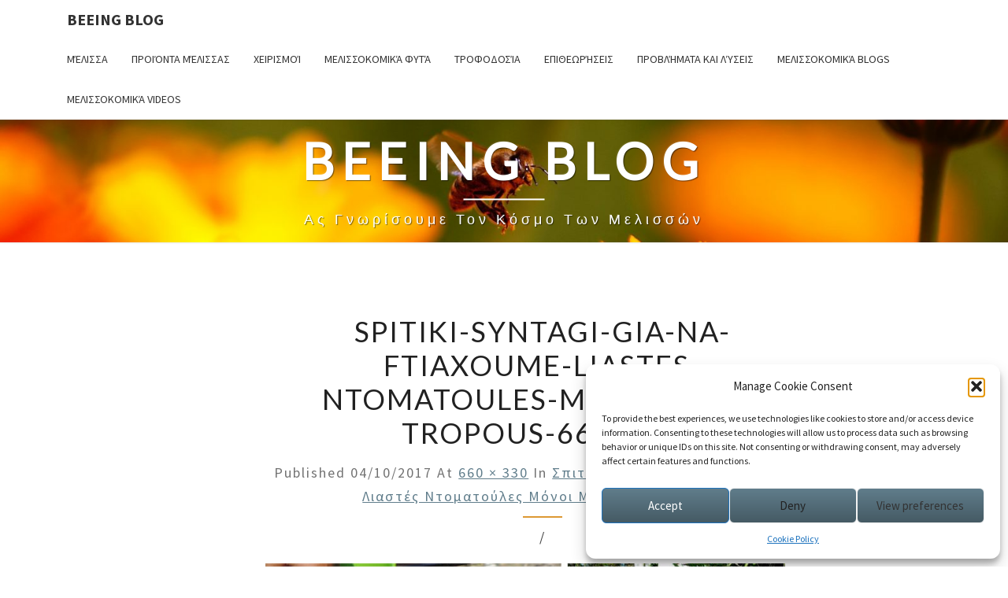

--- FILE ---
content_type: text/html; charset=UTF-8
request_url: https://blog.beeing.gr/%CF%83%CF%80%CE%B9%CF%84%CE%B9%CE%BA%CE%AE-%CF%83%CF%85%CE%BD%CF%84%CE%B1%CE%B3%CE%AE-%CE%B3%CE%B9%CE%B1-%CE%BD%CE%B1-%CF%86%CF%84%CE%B9%CE%AC%CE%BE%CE%BF%CF%85%CE%BC%CE%B5-%CE%BB%CE%B9%CE%B1%CF%83/spitiki-syntagi-gia-na-ftiaxoume-liastes-ntomatoules-moni-mas-3-tropous-660x330/
body_size: 18500
content:
<!DOCTYPE html>

<!--[if IE 8]>
<html id="ie8" lang="en-US">
<![endif]-->
<!--[if !(IE 8) ]><!-->
<html lang="en-US">
<!--<![endif]-->
<head>
<meta charset="UTF-8" />
<meta name="viewport" content="width=device-width" />
<link rel="profile" href="http://gmpg.org/xfn/11" />
<link rel="pingback" href="https://blog.beeing.gr/xmlrpc.php" />
<meta name='robots' content='index, follow, max-image-preview:large, max-snippet:-1, max-video-preview:-1' />
	<style>img:is([sizes="auto" i], [sizes^="auto," i]) { contain-intrinsic-size: 3000px 1500px }</style>
	
	<!-- This site is optimized with the Yoast SEO plugin v26.0 - https://yoast.com/wordpress/plugins/seo/ -->
	<title>spitiki-syntagi-gia-na-ftiaxoume-liastes-ntomatoules-moni-mas-3-tropous-660x330 - beeing blog</title>
	<link rel="canonical" href="https://blog.beeing.gr/σπιτική-συνταγή-για-να-φτιάξουμε-λιασ/spitiki-syntagi-gia-na-ftiaxoume-liastes-ntomatoules-moni-mas-3-tropous-660x330/" />
	<meta property="og:locale" content="en_US" />
	<meta property="og:type" content="article" />
	<meta property="og:title" content="spitiki-syntagi-gia-na-ftiaxoume-liastes-ntomatoules-moni-mas-3-tropous-660x330 - beeing blog" />
	<meta property="og:url" content="https://blog.beeing.gr/σπιτική-συνταγή-για-να-φτιάξουμε-λιασ/spitiki-syntagi-gia-na-ftiaxoume-liastes-ntomatoules-moni-mas-3-tropous-660x330/" />
	<meta property="og:site_name" content="beeing blog" />
	<meta property="og:image" content="https://blog.beeing.gr/%CF%83%CF%80%CE%B9%CF%84%CE%B9%CE%BA%CE%AE-%CF%83%CF%85%CE%BD%CF%84%CE%B1%CE%B3%CE%AE-%CE%B3%CE%B9%CE%B1-%CE%BD%CE%B1-%CF%86%CF%84%CE%B9%CE%AC%CE%BE%CE%BF%CF%85%CE%BC%CE%B5-%CE%BB%CE%B9%CE%B1%CF%83/spitiki-syntagi-gia-na-ftiaxoume-liastes-ntomatoules-moni-mas-3-tropous-660x330" />
	<meta property="og:image:width" content="660" />
	<meta property="og:image:height" content="330" />
	<meta property="og:image:type" content="image/jpeg" />
	<meta name="twitter:card" content="summary_large_image" />
	<script type="application/ld+json" class="yoast-schema-graph">{"@context":"https://schema.org","@graph":[{"@type":"WebPage","@id":"https://blog.beeing.gr/%CF%83%CF%80%CE%B9%CF%84%CE%B9%CE%BA%CE%AE-%CF%83%CF%85%CE%BD%CF%84%CE%B1%CE%B3%CE%AE-%CE%B3%CE%B9%CE%B1-%CE%BD%CE%B1-%CF%86%CF%84%CE%B9%CE%AC%CE%BE%CE%BF%CF%85%CE%BC%CE%B5-%CE%BB%CE%B9%CE%B1%CF%83/spitiki-syntagi-gia-na-ftiaxoume-liastes-ntomatoules-moni-mas-3-tropous-660x330/","url":"https://blog.beeing.gr/%CF%83%CF%80%CE%B9%CF%84%CE%B9%CE%BA%CE%AE-%CF%83%CF%85%CE%BD%CF%84%CE%B1%CE%B3%CE%AE-%CE%B3%CE%B9%CE%B1-%CE%BD%CE%B1-%CF%86%CF%84%CE%B9%CE%AC%CE%BE%CE%BF%CF%85%CE%BC%CE%B5-%CE%BB%CE%B9%CE%B1%CF%83/spitiki-syntagi-gia-na-ftiaxoume-liastes-ntomatoules-moni-mas-3-tropous-660x330/","name":"spitiki-syntagi-gia-na-ftiaxoume-liastes-ntomatoules-moni-mas-3-tropous-660x330 - beeing blog","isPartOf":{"@id":"https://blog.beeing.gr/#website"},"primaryImageOfPage":{"@id":"https://blog.beeing.gr/%CF%83%CF%80%CE%B9%CF%84%CE%B9%CE%BA%CE%AE-%CF%83%CF%85%CE%BD%CF%84%CE%B1%CE%B3%CE%AE-%CE%B3%CE%B9%CE%B1-%CE%BD%CE%B1-%CF%86%CF%84%CE%B9%CE%AC%CE%BE%CE%BF%CF%85%CE%BC%CE%B5-%CE%BB%CE%B9%CE%B1%CF%83/spitiki-syntagi-gia-na-ftiaxoume-liastes-ntomatoules-moni-mas-3-tropous-660x330/#primaryimage"},"image":{"@id":"https://blog.beeing.gr/%CF%83%CF%80%CE%B9%CF%84%CE%B9%CE%BA%CE%AE-%CF%83%CF%85%CE%BD%CF%84%CE%B1%CE%B3%CE%AE-%CE%B3%CE%B9%CE%B1-%CE%BD%CE%B1-%CF%86%CF%84%CE%B9%CE%AC%CE%BE%CE%BF%CF%85%CE%BC%CE%B5-%CE%BB%CE%B9%CE%B1%CF%83/spitiki-syntagi-gia-na-ftiaxoume-liastes-ntomatoules-moni-mas-3-tropous-660x330/#primaryimage"},"thumbnailUrl":"https://blog.beeing.gr/wp-content/uploads/2017/10/spitiki-syntagi-gia-na-ftiaxoume-liastes-ntomatoules-moni-mas-3-tropous-660x330.jpg","datePublished":"2017-10-04T15:41:53+00:00","breadcrumb":{"@id":"https://blog.beeing.gr/%CF%83%CF%80%CE%B9%CF%84%CE%B9%CE%BA%CE%AE-%CF%83%CF%85%CE%BD%CF%84%CE%B1%CE%B3%CE%AE-%CE%B3%CE%B9%CE%B1-%CE%BD%CE%B1-%CF%86%CF%84%CE%B9%CE%AC%CE%BE%CE%BF%CF%85%CE%BC%CE%B5-%CE%BB%CE%B9%CE%B1%CF%83/spitiki-syntagi-gia-na-ftiaxoume-liastes-ntomatoules-moni-mas-3-tropous-660x330/#breadcrumb"},"inLanguage":"en-US","potentialAction":[{"@type":"ReadAction","target":["https://blog.beeing.gr/%CF%83%CF%80%CE%B9%CF%84%CE%B9%CE%BA%CE%AE-%CF%83%CF%85%CE%BD%CF%84%CE%B1%CE%B3%CE%AE-%CE%B3%CE%B9%CE%B1-%CE%BD%CE%B1-%CF%86%CF%84%CE%B9%CE%AC%CE%BE%CE%BF%CF%85%CE%BC%CE%B5-%CE%BB%CE%B9%CE%B1%CF%83/spitiki-syntagi-gia-na-ftiaxoume-liastes-ntomatoules-moni-mas-3-tropous-660x330/"]}]},{"@type":"ImageObject","inLanguage":"en-US","@id":"https://blog.beeing.gr/%CF%83%CF%80%CE%B9%CF%84%CE%B9%CE%BA%CE%AE-%CF%83%CF%85%CE%BD%CF%84%CE%B1%CE%B3%CE%AE-%CE%B3%CE%B9%CE%B1-%CE%BD%CE%B1-%CF%86%CF%84%CE%B9%CE%AC%CE%BE%CE%BF%CF%85%CE%BC%CE%B5-%CE%BB%CE%B9%CE%B1%CF%83/spitiki-syntagi-gia-na-ftiaxoume-liastes-ntomatoules-moni-mas-3-tropous-660x330/#primaryimage","url":"https://blog.beeing.gr/wp-content/uploads/2017/10/spitiki-syntagi-gia-na-ftiaxoume-liastes-ntomatoules-moni-mas-3-tropous-660x330.jpg","contentUrl":"https://blog.beeing.gr/wp-content/uploads/2017/10/spitiki-syntagi-gia-na-ftiaxoume-liastes-ntomatoules-moni-mas-3-tropous-660x330.jpg"},{"@type":"BreadcrumbList","@id":"https://blog.beeing.gr/%CF%83%CF%80%CE%B9%CF%84%CE%B9%CE%BA%CE%AE-%CF%83%CF%85%CE%BD%CF%84%CE%B1%CE%B3%CE%AE-%CE%B3%CE%B9%CE%B1-%CE%BD%CE%B1-%CF%86%CF%84%CE%B9%CE%AC%CE%BE%CE%BF%CF%85%CE%BC%CE%B5-%CE%BB%CE%B9%CE%B1%CF%83/spitiki-syntagi-gia-na-ftiaxoume-liastes-ntomatoules-moni-mas-3-tropous-660x330/#breadcrumb","itemListElement":[{"@type":"ListItem","position":1,"name":"Home","item":"https://blog.beeing.gr/"},{"@type":"ListItem","position":2,"name":"Σπιτική Συνταγή για να Φτιάξουμε Λιαστές Ντοματούλες μόνοι μας με 3 τρόπους!","item":"https://blog.beeing.gr/%cf%83%cf%80%ce%b9%cf%84%ce%b9%ce%ba%ce%ae-%cf%83%cf%85%ce%bd%cf%84%ce%b1%ce%b3%ce%ae-%ce%b3%ce%b9%ce%b1-%ce%bd%ce%b1-%cf%86%cf%84%ce%b9%ce%ac%ce%be%ce%bf%cf%85%ce%bc%ce%b5-%ce%bb%ce%b9%ce%b1%cf%83/"},{"@type":"ListItem","position":3,"name":"spitiki-syntagi-gia-na-ftiaxoume-liastes-ntomatoules-moni-mas-3-tropous-660&#215;330"}]},{"@type":"WebSite","@id":"https://blog.beeing.gr/#website","url":"https://blog.beeing.gr/","name":"beeing blog","description":"Ας γνωρίσουμε τον κόσμο των μελισσών","publisher":{"@id":"https://blog.beeing.gr/#/schema/person/910ba41f0a9b17041e3f523c6ff9fcbb"},"potentialAction":[{"@type":"SearchAction","target":{"@type":"EntryPoint","urlTemplate":"https://blog.beeing.gr/?s={search_term_string}"},"query-input":{"@type":"PropertyValueSpecification","valueRequired":true,"valueName":"search_term_string"}}],"inLanguage":"en-US"},{"@type":["Person","Organization"],"@id":"https://blog.beeing.gr/#/schema/person/910ba41f0a9b17041e3f523c6ff9fcbb","name":"beeing","image":{"@type":"ImageObject","inLanguage":"en-US","@id":"https://blog.beeing.gr/#/schema/person/image/","url":"https://blog.beeing.gr/wp-content/uploads/2016/08/cropped-header.jpg","contentUrl":"https://blog.beeing.gr/wp-content/uploads/2016/08/cropped-header.jpg","width":1600,"height":595,"caption":"beeing"},"logo":{"@id":"https://blog.beeing.gr/#/schema/person/image/"}}]}</script>
	<!-- / Yoast SEO plugin. -->


<link rel='dns-prefetch' href='//www.googletagmanager.com' />
<link rel='dns-prefetch' href='//fonts.googleapis.com' />
<link rel='dns-prefetch' href='//pagead2.googlesyndication.com' />
<link rel="alternate" type="application/rss+xml" title="beeing blog &raquo; Feed" href="https://blog.beeing.gr/feed/" />
<link rel="alternate" type="application/rss+xml" title="beeing blog &raquo; Comments Feed" href="https://blog.beeing.gr/comments/feed/" />
<script type="text/javascript">
/* <![CDATA[ */
window._wpemojiSettings = {"baseUrl":"https:\/\/s.w.org\/images\/core\/emoji\/16.0.1\/72x72\/","ext":".png","svgUrl":"https:\/\/s.w.org\/images\/core\/emoji\/16.0.1\/svg\/","svgExt":".svg","source":{"concatemoji":"https:\/\/blog.beeing.gr\/wp-includes\/js\/wp-emoji-release.min.js?ver=6.8.3"}};
/*! This file is auto-generated */
!function(s,n){var o,i,e;function c(e){try{var t={supportTests:e,timestamp:(new Date).valueOf()};sessionStorage.setItem(o,JSON.stringify(t))}catch(e){}}function p(e,t,n){e.clearRect(0,0,e.canvas.width,e.canvas.height),e.fillText(t,0,0);var t=new Uint32Array(e.getImageData(0,0,e.canvas.width,e.canvas.height).data),a=(e.clearRect(0,0,e.canvas.width,e.canvas.height),e.fillText(n,0,0),new Uint32Array(e.getImageData(0,0,e.canvas.width,e.canvas.height).data));return t.every(function(e,t){return e===a[t]})}function u(e,t){e.clearRect(0,0,e.canvas.width,e.canvas.height),e.fillText(t,0,0);for(var n=e.getImageData(16,16,1,1),a=0;a<n.data.length;a++)if(0!==n.data[a])return!1;return!0}function f(e,t,n,a){switch(t){case"flag":return n(e,"\ud83c\udff3\ufe0f\u200d\u26a7\ufe0f","\ud83c\udff3\ufe0f\u200b\u26a7\ufe0f")?!1:!n(e,"\ud83c\udde8\ud83c\uddf6","\ud83c\udde8\u200b\ud83c\uddf6")&&!n(e,"\ud83c\udff4\udb40\udc67\udb40\udc62\udb40\udc65\udb40\udc6e\udb40\udc67\udb40\udc7f","\ud83c\udff4\u200b\udb40\udc67\u200b\udb40\udc62\u200b\udb40\udc65\u200b\udb40\udc6e\u200b\udb40\udc67\u200b\udb40\udc7f");case"emoji":return!a(e,"\ud83e\udedf")}return!1}function g(e,t,n,a){var r="undefined"!=typeof WorkerGlobalScope&&self instanceof WorkerGlobalScope?new OffscreenCanvas(300,150):s.createElement("canvas"),o=r.getContext("2d",{willReadFrequently:!0}),i=(o.textBaseline="top",o.font="600 32px Arial",{});return e.forEach(function(e){i[e]=t(o,e,n,a)}),i}function t(e){var t=s.createElement("script");t.src=e,t.defer=!0,s.head.appendChild(t)}"undefined"!=typeof Promise&&(o="wpEmojiSettingsSupports",i=["flag","emoji"],n.supports={everything:!0,everythingExceptFlag:!0},e=new Promise(function(e){s.addEventListener("DOMContentLoaded",e,{once:!0})}),new Promise(function(t){var n=function(){try{var e=JSON.parse(sessionStorage.getItem(o));if("object"==typeof e&&"number"==typeof e.timestamp&&(new Date).valueOf()<e.timestamp+604800&&"object"==typeof e.supportTests)return e.supportTests}catch(e){}return null}();if(!n){if("undefined"!=typeof Worker&&"undefined"!=typeof OffscreenCanvas&&"undefined"!=typeof URL&&URL.createObjectURL&&"undefined"!=typeof Blob)try{var e="postMessage("+g.toString()+"("+[JSON.stringify(i),f.toString(),p.toString(),u.toString()].join(",")+"));",a=new Blob([e],{type:"text/javascript"}),r=new Worker(URL.createObjectURL(a),{name:"wpTestEmojiSupports"});return void(r.onmessage=function(e){c(n=e.data),r.terminate(),t(n)})}catch(e){}c(n=g(i,f,p,u))}t(n)}).then(function(e){for(var t in e)n.supports[t]=e[t],n.supports.everything=n.supports.everything&&n.supports[t],"flag"!==t&&(n.supports.everythingExceptFlag=n.supports.everythingExceptFlag&&n.supports[t]);n.supports.everythingExceptFlag=n.supports.everythingExceptFlag&&!n.supports.flag,n.DOMReady=!1,n.readyCallback=function(){n.DOMReady=!0}}).then(function(){return e}).then(function(){var e;n.supports.everything||(n.readyCallback(),(e=n.source||{}).concatemoji?t(e.concatemoji):e.wpemoji&&e.twemoji&&(t(e.twemoji),t(e.wpemoji)))}))}((window,document),window._wpemojiSettings);
/* ]]> */
</script>
<style id='wp-emoji-styles-inline-css' type='text/css'>

	img.wp-smiley, img.emoji {
		display: inline !important;
		border: none !important;
		box-shadow: none !important;
		height: 1em !important;
		width: 1em !important;
		margin: 0 0.07em !important;
		vertical-align: -0.1em !important;
		background: none !important;
		padding: 0 !important;
	}
</style>
<link rel='stylesheet' id='wp-block-library-css' href='https://blog.beeing.gr/wp-includes/css/dist/block-library/style.min.css?ver=6.8.3' type='text/css' media='all' />
<style id='classic-theme-styles-inline-css' type='text/css'>
/*! This file is auto-generated */
.wp-block-button__link{color:#fff;background-color:#32373c;border-radius:9999px;box-shadow:none;text-decoration:none;padding:calc(.667em + 2px) calc(1.333em + 2px);font-size:1.125em}.wp-block-file__button{background:#32373c;color:#fff;text-decoration:none}
</style>
<style id='noptin-email-optin-style-inline-css' type='text/css'>
.wp-block-noptin-email-optin{align-items:center;box-sizing:border-box;display:flex;justify-content:center;min-height:280px;padding:20px;position:relative;text-align:center}.wp-block-noptin-email-optin *{box-sizing:border-box}.wp-block-noptin-email-optin form{width:100%}.wp-block-noptin-email-optin.is-style-noptin-flex .noptin-block-form-footer{align-items:center;display:flex;gap:10px;justify-content:center}.wp-block-noptin-email-optin.is-style-noptin-flex .noptin-block-form-footer .noptin_form_input_email{flex-grow:1;min-width:0}.wp-block-noptin-email-optin.is-style-noptin-flex .noptin-block-form-footer .noptin_form_submit{flex-shrink:1;margin-top:0}:where(.wp-block-noptin-email-optin:not(.is-style-noptin-unstyled) input.noptin_form_input_email){background-color:#fff;border:1px solid #ced4da;border-radius:.25rem;box-shadow:none;color:#495057;padding:.45rem 1.2rem;transition:border-color .15s ease-in-out,box-shadow .15s ease-in-out}:where(.wp-block-noptin-email-optin:not(.is-style-noptin-unstyled) input.noptin_form_input_email:focus){background-color:#fff;border-color:#73b1e9;color:#495057;outline:0}:where(.wp-block-noptin-email-optin:not(.is-style-noptin-unstyled) .noptin_form_submit){background-clip:padding-box;background-color:#1e73be;border:1px solid transparent;border-radius:.25rem;box-shadow:none;color:#fff;font-weight:400;padding:.45rem 1.2rem;transition:color .15s ease-in-out,background-color .15s ease-in-out,border-color .15s ease-in-out,box-shadow .15s ease-in-out}:where(.wp-block-noptin-email-optin:not(.is-style-noptin-unstyled) .noptin_form_submit):focus,:where(.wp-block-noptin-email-optin:not(.is-style-noptin-unstyled) .noptin_form_submit):hover{box-shadow:0 .5rem 1rem rgba(0,0,0,.15)}.wp-block-noptin-email-optin:not(.is-style-noptin-unstyled) .noptin_form_title{font-size:23px;font-weight:700;line-height:1.4125;margin-bottom:10px;margin-top:16px;padding-top:4px}.wp-block-noptin-email-optin:not(.is-style-noptin-unstyled) .noptin_form_description{font-size:16px;line-height:1.3;margin-bottom:10px}.wp-block-noptin-email-optin:not(.is-style-noptin-unstyled) input.noptin_form_input_email{display:block;margin:0;width:100%}.wp-block-noptin-email-optin:not(.is-style-noptin-unstyled) input.noptin_form_input_email::-ms-expand{background-color:transparent;border:0}.wp-block-noptin-email-optin:not(.is-style-noptin-unstyled) .noptin_form_submit{display:block;flex:1 0 0;margin-top:10px;position:relative;text-align:center;text-transform:none;-webkit-user-select:none;-moz-user-select:none;user-select:none;vertical-align:middle;width:100%}.wp-block-noptin-email-optin:not(.is-style-noptin-unstyled) .noptin_form_submit:focus,.wp-block-noptin-email-optin:not(.is-style-noptin-unstyled) .noptin_form_submit:hover{outline:0!important}.noptin-block-form-header:empty{display:none}

</style>
<link rel='stylesheet' id='noptin-form-css' href='https://blog.beeing.gr/wp-content/plugins/newsletter-optin-box/build/Forms/assets/css/style-form.css?ver=6bfc5b6ff99c94477c85' type='text/css' media='all' />
<link rel='stylesheet' id='awsm-ead-public-css' href='https://blog.beeing.gr/wp-content/plugins/embed-any-document/css/embed-public.min.css?ver=2.7.8' type='text/css' media='all' />
<style id='global-styles-inline-css' type='text/css'>
:root{--wp--preset--aspect-ratio--square: 1;--wp--preset--aspect-ratio--4-3: 4/3;--wp--preset--aspect-ratio--3-4: 3/4;--wp--preset--aspect-ratio--3-2: 3/2;--wp--preset--aspect-ratio--2-3: 2/3;--wp--preset--aspect-ratio--16-9: 16/9;--wp--preset--aspect-ratio--9-16: 9/16;--wp--preset--color--black: #000000;--wp--preset--color--cyan-bluish-gray: #abb8c3;--wp--preset--color--white: #ffffff;--wp--preset--color--pale-pink: #f78da7;--wp--preset--color--vivid-red: #cf2e2e;--wp--preset--color--luminous-vivid-orange: #ff6900;--wp--preset--color--luminous-vivid-amber: #fcb900;--wp--preset--color--light-green-cyan: #7bdcb5;--wp--preset--color--vivid-green-cyan: #00d084;--wp--preset--color--pale-cyan-blue: #8ed1fc;--wp--preset--color--vivid-cyan-blue: #0693e3;--wp--preset--color--vivid-purple: #9b51e0;--wp--preset--gradient--vivid-cyan-blue-to-vivid-purple: linear-gradient(135deg,rgba(6,147,227,1) 0%,rgb(155,81,224) 100%);--wp--preset--gradient--light-green-cyan-to-vivid-green-cyan: linear-gradient(135deg,rgb(122,220,180) 0%,rgb(0,208,130) 100%);--wp--preset--gradient--luminous-vivid-amber-to-luminous-vivid-orange: linear-gradient(135deg,rgba(252,185,0,1) 0%,rgba(255,105,0,1) 100%);--wp--preset--gradient--luminous-vivid-orange-to-vivid-red: linear-gradient(135deg,rgba(255,105,0,1) 0%,rgb(207,46,46) 100%);--wp--preset--gradient--very-light-gray-to-cyan-bluish-gray: linear-gradient(135deg,rgb(238,238,238) 0%,rgb(169,184,195) 100%);--wp--preset--gradient--cool-to-warm-spectrum: linear-gradient(135deg,rgb(74,234,220) 0%,rgb(151,120,209) 20%,rgb(207,42,186) 40%,rgb(238,44,130) 60%,rgb(251,105,98) 80%,rgb(254,248,76) 100%);--wp--preset--gradient--blush-light-purple: linear-gradient(135deg,rgb(255,206,236) 0%,rgb(152,150,240) 100%);--wp--preset--gradient--blush-bordeaux: linear-gradient(135deg,rgb(254,205,165) 0%,rgb(254,45,45) 50%,rgb(107,0,62) 100%);--wp--preset--gradient--luminous-dusk: linear-gradient(135deg,rgb(255,203,112) 0%,rgb(199,81,192) 50%,rgb(65,88,208) 100%);--wp--preset--gradient--pale-ocean: linear-gradient(135deg,rgb(255,245,203) 0%,rgb(182,227,212) 50%,rgb(51,167,181) 100%);--wp--preset--gradient--electric-grass: linear-gradient(135deg,rgb(202,248,128) 0%,rgb(113,206,126) 100%);--wp--preset--gradient--midnight: linear-gradient(135deg,rgb(2,3,129) 0%,rgb(40,116,252) 100%);--wp--preset--font-size--small: 13px;--wp--preset--font-size--medium: 20px;--wp--preset--font-size--large: 36px;--wp--preset--font-size--x-large: 42px;--wp--preset--spacing--20: 0.44rem;--wp--preset--spacing--30: 0.67rem;--wp--preset--spacing--40: 1rem;--wp--preset--spacing--50: 1.5rem;--wp--preset--spacing--60: 2.25rem;--wp--preset--spacing--70: 3.38rem;--wp--preset--spacing--80: 5.06rem;--wp--preset--shadow--natural: 6px 6px 9px rgba(0, 0, 0, 0.2);--wp--preset--shadow--deep: 12px 12px 50px rgba(0, 0, 0, 0.4);--wp--preset--shadow--sharp: 6px 6px 0px rgba(0, 0, 0, 0.2);--wp--preset--shadow--outlined: 6px 6px 0px -3px rgba(255, 255, 255, 1), 6px 6px rgba(0, 0, 0, 1);--wp--preset--shadow--crisp: 6px 6px 0px rgba(0, 0, 0, 1);}:where(.is-layout-flex){gap: 0.5em;}:where(.is-layout-grid){gap: 0.5em;}body .is-layout-flex{display: flex;}.is-layout-flex{flex-wrap: wrap;align-items: center;}.is-layout-flex > :is(*, div){margin: 0;}body .is-layout-grid{display: grid;}.is-layout-grid > :is(*, div){margin: 0;}:where(.wp-block-columns.is-layout-flex){gap: 2em;}:where(.wp-block-columns.is-layout-grid){gap: 2em;}:where(.wp-block-post-template.is-layout-flex){gap: 1.25em;}:where(.wp-block-post-template.is-layout-grid){gap: 1.25em;}.has-black-color{color: var(--wp--preset--color--black) !important;}.has-cyan-bluish-gray-color{color: var(--wp--preset--color--cyan-bluish-gray) !important;}.has-white-color{color: var(--wp--preset--color--white) !important;}.has-pale-pink-color{color: var(--wp--preset--color--pale-pink) !important;}.has-vivid-red-color{color: var(--wp--preset--color--vivid-red) !important;}.has-luminous-vivid-orange-color{color: var(--wp--preset--color--luminous-vivid-orange) !important;}.has-luminous-vivid-amber-color{color: var(--wp--preset--color--luminous-vivid-amber) !important;}.has-light-green-cyan-color{color: var(--wp--preset--color--light-green-cyan) !important;}.has-vivid-green-cyan-color{color: var(--wp--preset--color--vivid-green-cyan) !important;}.has-pale-cyan-blue-color{color: var(--wp--preset--color--pale-cyan-blue) !important;}.has-vivid-cyan-blue-color{color: var(--wp--preset--color--vivid-cyan-blue) !important;}.has-vivid-purple-color{color: var(--wp--preset--color--vivid-purple) !important;}.has-black-background-color{background-color: var(--wp--preset--color--black) !important;}.has-cyan-bluish-gray-background-color{background-color: var(--wp--preset--color--cyan-bluish-gray) !important;}.has-white-background-color{background-color: var(--wp--preset--color--white) !important;}.has-pale-pink-background-color{background-color: var(--wp--preset--color--pale-pink) !important;}.has-vivid-red-background-color{background-color: var(--wp--preset--color--vivid-red) !important;}.has-luminous-vivid-orange-background-color{background-color: var(--wp--preset--color--luminous-vivid-orange) !important;}.has-luminous-vivid-amber-background-color{background-color: var(--wp--preset--color--luminous-vivid-amber) !important;}.has-light-green-cyan-background-color{background-color: var(--wp--preset--color--light-green-cyan) !important;}.has-vivid-green-cyan-background-color{background-color: var(--wp--preset--color--vivid-green-cyan) !important;}.has-pale-cyan-blue-background-color{background-color: var(--wp--preset--color--pale-cyan-blue) !important;}.has-vivid-cyan-blue-background-color{background-color: var(--wp--preset--color--vivid-cyan-blue) !important;}.has-vivid-purple-background-color{background-color: var(--wp--preset--color--vivid-purple) !important;}.has-black-border-color{border-color: var(--wp--preset--color--black) !important;}.has-cyan-bluish-gray-border-color{border-color: var(--wp--preset--color--cyan-bluish-gray) !important;}.has-white-border-color{border-color: var(--wp--preset--color--white) !important;}.has-pale-pink-border-color{border-color: var(--wp--preset--color--pale-pink) !important;}.has-vivid-red-border-color{border-color: var(--wp--preset--color--vivid-red) !important;}.has-luminous-vivid-orange-border-color{border-color: var(--wp--preset--color--luminous-vivid-orange) !important;}.has-luminous-vivid-amber-border-color{border-color: var(--wp--preset--color--luminous-vivid-amber) !important;}.has-light-green-cyan-border-color{border-color: var(--wp--preset--color--light-green-cyan) !important;}.has-vivid-green-cyan-border-color{border-color: var(--wp--preset--color--vivid-green-cyan) !important;}.has-pale-cyan-blue-border-color{border-color: var(--wp--preset--color--pale-cyan-blue) !important;}.has-vivid-cyan-blue-border-color{border-color: var(--wp--preset--color--vivid-cyan-blue) !important;}.has-vivid-purple-border-color{border-color: var(--wp--preset--color--vivid-purple) !important;}.has-vivid-cyan-blue-to-vivid-purple-gradient-background{background: var(--wp--preset--gradient--vivid-cyan-blue-to-vivid-purple) !important;}.has-light-green-cyan-to-vivid-green-cyan-gradient-background{background: var(--wp--preset--gradient--light-green-cyan-to-vivid-green-cyan) !important;}.has-luminous-vivid-amber-to-luminous-vivid-orange-gradient-background{background: var(--wp--preset--gradient--luminous-vivid-amber-to-luminous-vivid-orange) !important;}.has-luminous-vivid-orange-to-vivid-red-gradient-background{background: var(--wp--preset--gradient--luminous-vivid-orange-to-vivid-red) !important;}.has-very-light-gray-to-cyan-bluish-gray-gradient-background{background: var(--wp--preset--gradient--very-light-gray-to-cyan-bluish-gray) !important;}.has-cool-to-warm-spectrum-gradient-background{background: var(--wp--preset--gradient--cool-to-warm-spectrum) !important;}.has-blush-light-purple-gradient-background{background: var(--wp--preset--gradient--blush-light-purple) !important;}.has-blush-bordeaux-gradient-background{background: var(--wp--preset--gradient--blush-bordeaux) !important;}.has-luminous-dusk-gradient-background{background: var(--wp--preset--gradient--luminous-dusk) !important;}.has-pale-ocean-gradient-background{background: var(--wp--preset--gradient--pale-ocean) !important;}.has-electric-grass-gradient-background{background: var(--wp--preset--gradient--electric-grass) !important;}.has-midnight-gradient-background{background: var(--wp--preset--gradient--midnight) !important;}.has-small-font-size{font-size: var(--wp--preset--font-size--small) !important;}.has-medium-font-size{font-size: var(--wp--preset--font-size--medium) !important;}.has-large-font-size{font-size: var(--wp--preset--font-size--large) !important;}.has-x-large-font-size{font-size: var(--wp--preset--font-size--x-large) !important;}
:where(.wp-block-post-template.is-layout-flex){gap: 1.25em;}:where(.wp-block-post-template.is-layout-grid){gap: 1.25em;}
:where(.wp-block-columns.is-layout-flex){gap: 2em;}:where(.wp-block-columns.is-layout-grid){gap: 2em;}
:root :where(.wp-block-pullquote){font-size: 1.5em;line-height: 1.6;}
</style>
<link rel='stylesheet' id='rss-retriever-css' href='https://blog.beeing.gr/wp-content/plugins/wp-rss-retriever/inc/css/rss-retriever.css?ver=1.6.10' type='text/css' media='all' />
<link rel='stylesheet' id='cmplz-general-css' href='https://blog.beeing.gr/wp-content/plugins/complianz-gdpr/assets/css/cookieblocker.min.css?ver=1759820531' type='text/css' media='all' />
<link rel='stylesheet' id='bootstrap-css' href='https://blog.beeing.gr/wp-content/themes/nisarg/css/bootstrap.css?ver=6.8.3' type='text/css' media='all' />
<link rel='stylesheet' id='font-awesome-css' href='https://blog.beeing.gr/wp-content/themes/nisarg/font-awesome/css/font-awesome.min.css?ver=6.8.3' type='text/css' media='all' />
<link rel='stylesheet' id='nisarg-style-css' href='https://blog.beeing.gr/wp-content/themes/nisarg/style.css?ver=6.8.3' type='text/css' media='all' />
<style id='nisarg-style-inline-css' type='text/css'>
	/* Color Scheme */

	/* Accent Color */

	a:active,
	a:hover,
	a:focus {
	    color: #dd9933;
	}

	.main-navigation .primary-menu > li > a:hover, .main-navigation .primary-menu > li > a:focus {
		color: #dd9933;
	}
	
	.main-navigation .primary-menu .sub-menu .current_page_item > a,
	.main-navigation .primary-menu .sub-menu .current-menu-item > a {
		color: #dd9933;
	}
	.main-navigation .primary-menu .sub-menu .current_page_item > a:hover,
	.main-navigation .primary-menu .sub-menu .current_page_item > a:focus,
	.main-navigation .primary-menu .sub-menu .current-menu-item > a:hover,
	.main-navigation .primary-menu .sub-menu .current-menu-item > a:focus {
		background-color: #fff;
		color: #dd9933;
	}
	.dropdown-toggle:hover,
	.dropdown-toggle:focus {
		color: #dd9933;
	}
	.pagination .current,
	.dark .pagination .current {
		background-color: #dd9933;
		border: 1px solid #dd9933;
	}
	blockquote {
		border-color: #dd9933;
	}
	@media (min-width: 768px){
		.main-navigation .primary-menu > .current_page_item > a,
		.main-navigation .primary-menu > .current_page_item > a:hover,
		.main-navigation .primary-menu > .current_page_item > a:focus,
		.main-navigation .primary-menu > .current-menu-item > a,
		.main-navigation .primary-menu > .current-menu-item > a:hover,
		.main-navigation .primary-menu > .current-menu-item > a:focus,
		.main-navigation .primary-menu > .current_page_ancestor > a,
		.main-navigation .primary-menu > .current_page_ancestor > a:hover,
		.main-navigation .primary-menu > .current_page_ancestor > a:focus,
		.main-navigation .primary-menu > .current-menu-ancestor > a,
		.main-navigation .primary-menu > .current-menu-ancestor > a:hover,
		.main-navigation .primary-menu > .current-menu-ancestor > a:focus {
			border-top: 4px solid #dd9933;
		}
		.main-navigation ul ul a:hover,
		.main-navigation ul ul a.focus {
			color: #fff;
			background-color: #dd9933;
		}
	}

	.main-navigation .primary-menu > .open > a, .main-navigation .primary-menu > .open > a:hover, .main-navigation .primary-menu > .open > a:focus {
		color: #dd9933;
	}

	.main-navigation .primary-menu > li > .sub-menu  li > a:hover,
	.main-navigation .primary-menu > li > .sub-menu  li > a:focus {
		color: #fff;
		background-color: #dd9933;
	}

	@media (max-width: 767px) {
		.main-navigation .primary-menu .open .sub-menu > li > a:hover {
			color: #fff;
			background-color: #dd9933;
		}
	}

	.sticky-post{
		color: #fff;
	    background: #dd9933; 
	}
	
	.entry-title a:hover,
	.entry-title a:focus{
	    color: #dd9933;
	}

	.entry-header .entry-meta::after{
	    background: #dd9933;
	}

	.fa {
		color: #dd9933;
	}

	.btn-default{
		border-bottom: 1px solid #dd9933;
	}

	.btn-default:hover, .btn-default:focus{
	    border-bottom: 1px solid #dd9933;
	    background-color: #dd9933;
	}

	.nav-previous:hover, .nav-next:hover{
	    border: 1px solid #dd9933;
	    background-color: #dd9933;
	}

	.next-post a:hover,.prev-post a:hover{
	    color: #dd9933;
	}

	.posts-navigation .next-post a:hover .fa, .posts-navigation .prev-post a:hover .fa{
	    color: #dd9933;
	}


	#secondary .widget-title::after{
		position: absolute;
	    width: 50px;
	    display: block;
	    height: 4px;    
	    bottom: -15px;
		background-color: #dd9933;
	    content: "";
	}

	#secondary .widget a:hover,
	#secondary .widget a:focus,
	.dark #secondary .widget #recentcomments a:hover,
	.dark #secondary .widget #recentcomments a:focus {
		color: #dd9933;
	}

	#secondary .widget_calendar tbody a {
		color: #fff;
		padding: 0.2em;
	    background-color: #dd9933;
	}

	#secondary .widget_calendar tbody a:hover{
		color: #fff;
	    padding: 0.2em;
	    background-color: #dd9933;  
	}	

	.dark .comment-respond #submit,
	.dark .main-navigation .menu-toggle:hover, 
	.dark .main-navigation .menu-toggle:focus,
	.dark html input[type="button"], 
	.dark input[type="reset"], 
	.dark input[type="submit"] {
		background: #dd9933;
		color: #fff;
	}
	
	.dark a {
		color: #dd9933;
	}

</style>
<link rel='stylesheet' id='nisarg-google-fonts-css' href='https://fonts.googleapis.com/css?family=Source+Sans+Pro%3A400%2C700%7CLato%3A400&#038;display=swap' type='text/css' media='all' />
<link rel='stylesheet' id='really_simple_share_style-css' href='https://blog.beeing.gr/wp-content/plugins/really-simple-facebook-twitter-share-buttons/style.css?ver=6.8.3' type='text/css' media='all' />
<script type="text/javascript" src="https://blog.beeing.gr/wp-includes/js/jquery/jquery.min.js?ver=3.7.1" id="jquery-core-js"></script>
<!--[if lt IE 9]>
<script type="text/javascript" src="https://blog.beeing.gr/wp-content/themes/nisarg/js/html5shiv.js?ver=3.7.3" id="html5shiv-js"></script>
<![endif]-->

<!-- Google tag (gtag.js) snippet added by Site Kit -->
<!-- Google Analytics snippet added by Site Kit -->
<script type="text/javascript" src="https://www.googletagmanager.com/gtag/js?id=G-24D1HH6N5G" id="google_gtagjs-js" async></script>
<script type="text/javascript" id="google_gtagjs-js-after">
/* <![CDATA[ */
window.dataLayer = window.dataLayer || [];function gtag(){dataLayer.push(arguments);}
gtag("set","linker",{"domains":["blog.beeing.gr"]});
gtag("js", new Date());
gtag("set", "developer_id.dZTNiMT", true);
gtag("config", "G-24D1HH6N5G");
/* ]]> */
</script>
<link rel="https://api.w.org/" href="https://blog.beeing.gr/wp-json/" /><link rel="alternate" title="JSON" type="application/json" href="https://blog.beeing.gr/wp-json/wp/v2/media/1092" /><link rel="EditURI" type="application/rsd+xml" title="RSD" href="https://blog.beeing.gr/xmlrpc.php?rsd" />
<meta name="generator" content="WordPress 6.8.3" />
<link rel='shortlink' href='https://blog.beeing.gr/?p=1092' />
<link rel="alternate" title="oEmbed (JSON)" type="application/json+oembed" href="https://blog.beeing.gr/wp-json/oembed/1.0/embed?url=https%3A%2F%2Fblog.beeing.gr%2F%25cf%2583%25cf%2580%25ce%25b9%25cf%2584%25ce%25b9%25ce%25ba%25ce%25ae-%25cf%2583%25cf%2585%25ce%25bd%25cf%2584%25ce%25b1%25ce%25b3%25ce%25ae-%25ce%25b3%25ce%25b9%25ce%25b1-%25ce%25bd%25ce%25b1-%25cf%2586%25cf%2584%25ce%25b9%25ce%25ac%25ce%25be%25ce%25bf%25cf%2585%25ce%25bc%25ce%25b5-%25ce%25bb%25ce%25b9%25ce%25b1%25cf%2583%2Fspitiki-syntagi-gia-na-ftiaxoume-liastes-ntomatoules-moni-mas-3-tropous-660x330%2F" />
<link rel="alternate" title="oEmbed (XML)" type="text/xml+oembed" href="https://blog.beeing.gr/wp-json/oembed/1.0/embed?url=https%3A%2F%2Fblog.beeing.gr%2F%25cf%2583%25cf%2580%25ce%25b9%25cf%2584%25ce%25b9%25ce%25ba%25ce%25ae-%25cf%2583%25cf%2585%25ce%25bd%25cf%2584%25ce%25b1%25ce%25b3%25ce%25ae-%25ce%25b3%25ce%25b9%25ce%25b1-%25ce%25bd%25ce%25b1-%25cf%2586%25cf%2584%25ce%25b9%25ce%25ac%25ce%25be%25ce%25bf%25cf%2585%25ce%25bc%25ce%25b5-%25ce%25bb%25ce%25b9%25ce%25b1%25cf%2583%2Fspitiki-syntagi-gia-na-ftiaxoume-liastes-ntomatoules-moni-mas-3-tropous-660x330%2F&#038;format=xml" />
<meta name="generator" content="Site Kit by Google 1.170.0" />			<style>.cmplz-hidden {
					display: none !important;
				}</style>
<style type="text/css">
        .site-header { background: ; }
</style>


	<style type="text/css">
		body,
		button,
		input,
		select,
		textarea {
		    font-family:  'Source Sans Pro',-apple-system,BlinkMacSystemFont,"Segoe UI",Roboto,Oxygen-Sans,Ubuntu,Cantarell,"Helvetica Neue",sans-serif;
		    font-weight: 400;
		    font-style: normal; 
		}
		h1,h2,h3,h4,h5,h6 {
	    	font-family: 'Lato',-apple-system,BlinkMacSystemFont,"Segoe UI",Roboto,Oxygen-Sans,Ubuntu,Cantarell,"Helvetica Neue",sans-serif;
	    	font-weight: 400;
	    	font-style: normal;
	    }
	    .navbar-brand,
	    #site-navigation.main-navigation ul {
	    	font-family: 'Source Sans Pro',-apple-system,BlinkMacSystemFont,"Segoe UI",Roboto,Oxygen-Sans,Ubuntu,Cantarell,"Helvetica Neue",sans-serif;
	    }
	    #site-navigation.main-navigation ul {
	    	font-weight: 400;
	    	font-style: normal;
	    }
	</style>

	
<!-- Google AdSense meta tags added by Site Kit -->
<meta name="google-adsense-platform-account" content="ca-host-pub-2644536267352236">
<meta name="google-adsense-platform-domain" content="sitekit.withgoogle.com">
<!-- End Google AdSense meta tags added by Site Kit -->
      <meta name="onesignal" content="wordpress-plugin"/>
            <script>

      window.OneSignalDeferred = window.OneSignalDeferred || [];

      OneSignalDeferred.push(function(OneSignal) {
        var oneSignal_options = {};
        window._oneSignalInitOptions = oneSignal_options;

        oneSignal_options['serviceWorkerParam'] = { scope: '/' };
oneSignal_options['serviceWorkerPath'] = 'OneSignalSDKWorker.js.php';

        OneSignal.Notifications.setDefaultUrl("https://blog.beeing.gr");

        oneSignal_options['wordpress'] = true;
oneSignal_options['appId'] = '1120783c-55ae-4ca8-8946-79078d2420c1';
oneSignal_options['allowLocalhostAsSecureOrigin'] = true;
oneSignal_options['welcomeNotification'] = { };
oneSignal_options['welcomeNotification']['disable'] = true;
oneSignal_options['path'] = "https://blog.beeing.gr/wp-content/plugins/onesignal-free-web-push-notifications/sdk_files/";
oneSignal_options['safari_web_id'] = "web.onesignal.auto.2bb5f943-5f36-4c5b-98f3-fab8c5252044";
oneSignal_options['promptOptions'] = { };
oneSignal_options['notifyButton'] = { };
oneSignal_options['notifyButton']['enable'] = true;
oneSignal_options['notifyButton']['position'] = 'bottom-right';
oneSignal_options['notifyButton']['theme'] = 'default';
oneSignal_options['notifyButton']['size'] = 'medium';
oneSignal_options['notifyButton']['displayPredicate'] = function() {
              return !OneSignal.User.PushSubscription.optedIn;
            };
oneSignal_options['notifyButton']['showCredit'] = true;
oneSignal_options['notifyButton']['text'] = {};
              OneSignal.init(window._oneSignalInitOptions);
              OneSignal.Slidedown.promptPush()      });

      function documentInitOneSignal() {
        var oneSignal_elements = document.getElementsByClassName("OneSignal-prompt");

        var oneSignalLinkClickHandler = function(event) { OneSignal.Notifications.requestPermission(); event.preventDefault(); };        for(var i = 0; i < oneSignal_elements.length; i++)
          oneSignal_elements[i].addEventListener('click', oneSignalLinkClickHandler, false);
      }

      if (document.readyState === 'complete') {
           documentInitOneSignal();
      }
      else {
           window.addEventListener("load", function(event){
               documentInitOneSignal();
          });
      }
    </script>
		<style type="text/css" id="nisarg-header-css">
					.site-header {
				background: url(https://blog.beeing.gr/wp-content/uploads/2016/08/cropped-header-1.jpg) no-repeat scroll top;
				background-size: cover;
			}
			@media (min-width: 320px) and (max-width: 359px ) {
				.site-header {
					height: 39px;
				}
			}
			@media (min-width: 360px) and (max-width: 767px ) {
				.site-header {
					height: 43px;
				}
			}
			@media (min-width: 768px) and (max-width: 979px ) {
				.site-header {
					height: 93px;
				}
			}
			@media (min-width: 980px) and (max-width: 1279px ){
				.site-header {
					height: 119px;
				}
			}
			@media (min-width: 1280px) and (max-width: 1365px ){
				.site-header {
					height: 156px;
				}
			}
			@media (min-width: 1366px) and (max-width: 1439px ){
				.site-header {
					height: 166px;
				}
			}
			@media (min-width: 1440px) and (max-width: 1599px ) {
				.site-header {
					height: 175px;
				}
			}
			@media (min-width: 1600px) and (max-width: 1919px ) {
				.site-header {
					height: 195px;
				}
			}
			@media (min-width: 1920px) and (max-width: 2559px ) {
				.site-header {
					height: 234px;
				}
			}
			@media (min-width: 2560px)  and (max-width: 2879px ) {
				.site-header {
					height: 312px;
				}
			}
			@media (min-width: 2880px) {
				.site-header {
					height: 351px;
				}
			}
			.site-header{
				-webkit-box-shadow: 0px 0px 2px 1px rgba(182,182,182,0.3);
		    	-moz-box-shadow: 0px 0px 2px 1px rgba(182,182,182,0.3);
		    	-o-box-shadow: 0px 0px 2px 1px rgba(182,182,182,0.3);
		    	box-shadow: 0px 0px 2px 1px rgba(182,182,182,0.3);
			}
					.site-title,
			.site-description,
			.dark .site-title,
			.dark .site-description {
				color: #fff;
			}
			.site-title::after{
				background: #fff;
				content:"";
			}
		</style>
		<style type="text/css" id="custom-background-css">
body.custom-background { background-color: #ffffff; }
</style>
	
<!-- Google Tag Manager snippet added by Site Kit -->
<script type="text/javascript">
/* <![CDATA[ */

			( function( w, d, s, l, i ) {
				w[l] = w[l] || [];
				w[l].push( {'gtm.start': new Date().getTime(), event: 'gtm.js'} );
				var f = d.getElementsByTagName( s )[0],
					j = d.createElement( s ), dl = l != 'dataLayer' ? '&l=' + l : '';
				j.async = true;
				j.src = 'https://www.googletagmanager.com/gtm.js?id=' + i + dl;
				f.parentNode.insertBefore( j, f );
			} )( window, document, 'script', 'dataLayer', 'GTM-PP47LCF' );
			
/* ]]> */
</script>

<!-- End Google Tag Manager snippet added by Site Kit -->

<!-- Google AdSense snippet added by Site Kit -->
<script type="text/javascript" async="async" src="https://pagead2.googlesyndication.com/pagead/js/adsbygoogle.js?client=ca-pub-7834496450292441&amp;host=ca-host-pub-2644536267352236" crossorigin="anonymous"></script>

<!-- End Google AdSense snippet added by Site Kit -->
<link rel="icon" href="https://blog.beeing.gr/wp-content/uploads/2016/08/cropped-cropped-header-150x150.jpg" sizes="32x32" />
<link rel="icon" href="https://blog.beeing.gr/wp-content/uploads/2016/08/cropped-cropped-header-270x270.jpg" sizes="192x192" />
<link rel="apple-touch-icon" href="https://blog.beeing.gr/wp-content/uploads/2016/08/cropped-cropped-header-270x270.jpg" />
<meta name="msapplication-TileImage" content="https://blog.beeing.gr/wp-content/uploads/2016/08/cropped-cropped-header-270x270.jpg" />

<!-- Google Tag Manager -->
<script>(function(w,d,s,l,i){w[l]=w[l]||[];w[l].push({'gtm.start':
new Date().getTime(),event:'gtm.js'});var f=d.getElementsByTagName(s)[0],
j=d.createElement(s),dl=l!='dataLayer'?'&l='+l:'';j.async=true;j.src=
'https://www.googletagmanager.com/gtm.js?id='+i+dl;f.parentNode.insertBefore(j,f);
})(window,document,'script','dataLayer','GTM-PP47LCF');</script>
<!-- End Google Tag Manager -->
<script async src="https://pagead2.googlesyndication.com/pagead/js/adsbygoogle.js?client=ca-pub-7834496450292441"
     crossorigin="anonymous"></script>
</head>
<body data-cmplz=1 class="attachment wp-singular attachment-template-default single single-attachment postid-1092 attachmentid-1092 attachment-jpeg custom-background wp-theme-nisarg light noptin"><!-- Google Tag Manager (noscript) -->
<noscript><iframe src="https://www.googletagmanager.com/ns.html?id=GTM-PP47LCF"
height="0" width="0" style="display:none;visibility:hidden"></iframe></noscript>
<!-- End Google Tag Manager (noscript) -->
		<!-- Google Tag Manager (noscript) snippet added by Site Kit -->
		<noscript>
			<iframe src="https://www.googletagmanager.com/ns.html?id=GTM-PP47LCF" height="0" width="0" style="display:none;visibility:hidden"></iframe>
		</noscript>
		<!-- End Google Tag Manager (noscript) snippet added by Site Kit -->
		<div id="page" class="hfeed site">
<header id="masthead"  role="banner">
	<nav id="site-navigation" class="main-navigation navbar-fixed-top navbar-left" role="navigation">
		<!-- Brand and toggle get grouped for better mobile display -->
		<div class="container" id="navigation_menu">
			<div class="navbar-header">
									<button type="button" class="menu-toggle" data-toggle="collapse" data-target=".navbar-ex1-collapse">
						<span class="sr-only">Toggle navigation</span>
						<span class="icon-bar"></span> 
						<span class="icon-bar"></span>
						<span class="icon-bar"></span>
					</button>
									<a class="navbar-brand" href="https://blog.beeing.gr/">beeing blog</a>
			</div><!-- .navbar-header -->
			<div class="collapse navbar-collapse navbar-ex1-collapse"><ul id="menu-primary-menu" class="primary-menu"><li id="menu-item-1227" class="menu-item menu-item-type-taxonomy menu-item-object-category menu-item-1227"><a href="https://blog.beeing.gr/category/%ce%bc%ce%ad%ce%bb%ce%b9%cf%83%cf%83%ce%b1/">Μέλισσα</a></li>
<li id="menu-item-1228" class="menu-item menu-item-type-taxonomy menu-item-object-category menu-item-1228"><a href="https://blog.beeing.gr/category/%cf%80%cf%81%ce%bf%ce%b9%cf%8c%ce%bd%cf%84%ce%b1-%ce%bc%ce%ad%ce%bb%ce%b9%cf%83%cf%83%ce%b1%cf%82/">Προιόντα Μέλισσας</a></li>
<li id="menu-item-1226" class="menu-item menu-item-type-taxonomy menu-item-object-category menu-item-1226"><a href="https://blog.beeing.gr/category/%cf%87%ce%b5%ce%b9%cf%81%ce%b9%cf%83%ce%bc%ce%bf%ce%af/">Χειρισμοί</a></li>
<li id="menu-item-1236" class="menu-item menu-item-type-taxonomy menu-item-object-category menu-item-1236"><a href="https://blog.beeing.gr/category/%ce%bc%ce%b5%ce%bb%ce%b9%cf%83%cf%83%ce%bf%ce%ba%ce%bf%ce%bc%ce%b9%ce%ba%ce%ac-%cf%86%cf%85%cf%84%ce%ac/">Μελισσοκομικά Φυτά</a></li>
<li id="menu-item-1230" class="menu-item menu-item-type-taxonomy menu-item-object-category menu-item-1230"><a href="https://blog.beeing.gr/category/%cf%84%cf%81%ce%bf%cf%86%ce%bf%ce%b4%ce%bf%cf%83%ce%af%ce%b1/">Τροφοδοσία</a></li>
<li id="menu-item-1229" class="menu-item menu-item-type-taxonomy menu-item-object-category menu-item-1229"><a href="https://blog.beeing.gr/category/%ce%b5%cf%80%ce%b9%ce%b8%ce%b5%cf%89%cf%81%ce%ae%cf%83%ce%b5%ce%b9%cf%82/">Επιθεωρήσεις</a></li>
<li id="menu-item-1231" class="menu-item menu-item-type-taxonomy menu-item-object-category menu-item-1231"><a href="https://blog.beeing.gr/category/%cf%80%cf%81%ce%bf%ce%b2%ce%bb%ce%ae%ce%bc%ce%b1%cf%84%ce%b1-%ce%ba%ce%b1%ce%b9-%ce%bb%cf%8d%cf%83%ce%b5%ce%b9%cf%82/">Προβλήματα και Λύσεις</a></li>
<li id="menu-item-2055" class="menu-item menu-item-type-post_type menu-item-object-page menu-item-2055"><a href="https://blog.beeing.gr/%ce%bc%ce%b5%ce%bb%ce%b9%cf%83%cf%83%ce%bf%ce%ba%ce%bf%ce%bc%ce%b9%ce%ba%ce%ac-blogs/">Μελισσοκομικά blogs</a></li>
<li id="menu-item-2103" class="menu-item menu-item-type-post_type menu-item-object-page menu-item-2103"><a href="https://blog.beeing.gr/%ce%bc%ce%b5%ce%bb%ce%b9%cf%83%cf%83%ce%bf%ce%ba%ce%bf%ce%bc%ce%b9%ce%ba%ce%ac-videos/">Μελισσοκομικά videos</a></li>
</ul></div>		</div><!--#container-->
	</nav>
	<div id="cc_spacer"></div><!-- used to clear fixed navigation by the themes js -->  
	<div class="site-header">
		<div class="site-branding">
			<a class="home-link" href="https://blog.beeing.gr/" title="beeing blog" rel="home">
				<h1 class="site-title">beeing blog</h1>
				<h2 class="site-description">Ας γνωρίσουμε τον κόσμο των μελισσών</h2>
			</a>
		</div><!--.site-branding-->
	</div><!--.site-header-->
</header>
<div id="content" class="site-content">
<div class="container">
	<div class="row">
		<div class="col-md-2"></div>
			<div id="primary" class="col-md-9 content-area image-attachment">
				<div id="content" class="site-content" role="main">
					            <article id="post-1092" class="post-1092 attachment type-attachment status-inherit hentry">
	                <header class="entry-header">
	                    <h1 class="entry-title">spitiki-syntagi-gia-na-ftiaxoume-liastes-ntomatoules-moni-mas-3-tropous-660&#215;330</h1>

	                    <div class="entry-meta">
	                        Published <span class="entry-date"><time class="entry-date" datetime="2017-10-04T18:41:53+03:00" pubdate>04/10/2017</time></span> at <a href="https://blog.beeing.gr/wp-content/uploads/2017/10/spitiki-syntagi-gia-na-ftiaxoume-liastes-ntomatoules-moni-mas-3-tropous-660x330.jpg" title="Link to full-size image">660 &times; 330</a> in <a href="https://blog.beeing.gr/%cf%83%cf%80%ce%b9%cf%84%ce%b9%ce%ba%ce%ae-%cf%83%cf%85%ce%bd%cf%84%ce%b1%ce%b3%ce%ae-%ce%b3%ce%b9%ce%b1-%ce%bd%ce%b1-%cf%86%cf%84%ce%b9%ce%ac%ce%be%ce%bf%cf%85%ce%bc%ce%b5-%ce%bb%ce%b9%ce%b1%cf%83/" title="Return to Σπιτική Συνταγή για να Φτιάξουμε Λιαστές Ντοματούλες μόνοι μας με 3 τρόπους!" rel="gallery">Σπιτική Συνταγή για να Φτιάξουμε Λιαστές Ντοματούλες μόνοι μας με 3 τρόπους!</a>	                        	                    </div><!-- .entry-meta -->
	                    <nav id="image-navigation" class="site-navigation">
	                        <span class="previous-image"></span><span class="sep"> / </span>
	                        <span class="next-image"></span>
	                    </nav><!-- #image-navigation -->
	                </header><!-- .entry-header -->
	                <div class="entry-content">
	                    <div class="entry-attachment">
	                        <div class="attachment">
	                            
	                            <a href="https://blog.beeing.gr/wp-content/uploads/2017/10/spitiki-syntagi-gia-na-ftiaxoume-liastes-ntomatoules-moni-mas-3-tropous-660x330.jpg" title="spitiki-syntagi-gia-na-ftiaxoume-liastes-ntomatoules-moni-mas-3-tropous-660&#215;330" rel="attachment"><img width="660" height="330" src="https://blog.beeing.gr/wp-content/uploads/2017/10/spitiki-syntagi-gia-na-ftiaxoume-liastes-ntomatoules-moni-mas-3-tropous-660x330.jpg" class="attachment-1200x1200 size-1200x1200" alt="" decoding="async" fetchpriority="high" srcset="https://blog.beeing.gr/wp-content/uploads/2017/10/spitiki-syntagi-gia-na-ftiaxoume-liastes-ntomatoules-moni-mas-3-tropous-660x330.jpg 660w, https://blog.beeing.gr/wp-content/uploads/2017/10/spitiki-syntagi-gia-na-ftiaxoume-liastes-ntomatoules-moni-mas-3-tropous-660x330-300x150.jpg 300w, https://blog.beeing.gr/wp-content/uploads/2017/10/spitiki-syntagi-gia-na-ftiaxoume-liastes-ntomatoules-moni-mas-3-tropous-660x330-540x270.jpg 540w" sizes="(max-width: 660px) 100vw, 660px" /></a>
	                        </div><!-- .attachment -->
	                        	                    </div><!-- .entry-attachment -->

	                    <!-- Noptin Newsletter Plugin v4.0.7 - https://wordpress.org/plugins/newsletter-optin-box/ --><div id="noptin-form-1__wrapper" class="noptin-optin-main-wrapper noptin-form-id-1989 noptin-inpost-main-wrapper" aria-labelledby="noptin-form-1__title" style="--noptin-background-color: #FFFFFF; --noptin-border-color: #191919; --noptin-button-color: #191919; --noptin-button-text-color: #FFFFFF; --noptin-title-color: #191919; --noptin-description-color: #191919; --noptin-prefix-color: #313131; --noptin-note-color: #191919;" ><style>/*Custom css*/
.noptin-form-id-1989 .noptin-optin-form-wrapper .noptin-form-submit{
	border-radius: 5px !important;
	font-weight: 400 !important;
	letter-spacing: .8px !important;
	font-size: 15px !important;
}

.noptin-form-id-1989 .noptin-optin-form-wrapper form .noptin-form-fields .noptin-form-field {
	border-radius: 5px !important;
	background: 0 0 !important;
	border: 1px solid #fff !important;
	font-size: 18px !important;
	padding: 10px 8px !important;
}</style><div style="max-width:620px; min-height:280px;border-style: none; border-color: #607D8B; border-width: 0px; border-radius: 0px;" class="noptin-optin-form-wrapper no-image" ><!-- Form ID: 1989 --><form id="noptin-form-1" class="noptin-optin-form noptin-form-single-line noptin-label-hide noptin-form-1" method="post" novalidate >					<div class="noptin-form-header no-image">
												<div class="noptin-form-header-text">

															<div style="color: #313131;font-size: 20px;font-weight: 500;line-height: 1.3;" class="noptin-form-prefix">
																	</div>
							
															<div style="color: #191919;font-size: 20px;font-weight: 700;line-height: 1.5;" class="noptin-form-heading">
									Εγγραφή στο newsletter								</div>
							
							
						</div>
						
						
					</div>
				<div class="noptin-form-footer"><div class="noptin-form-fields">			<div class="noptin-form-field-wrapper noptin-form-field-email noptin-optin-field-wrapper noptin-optin-field-email" id="noptin-form-1__field-email--wrapper" >
		<div class="noptin-field-email">
			<label class="noptin-label" for="noptin-form-1__field-email">Email Address</label>
			<input name="noptin_fields[email]" id="noptin-form-1__field-email" type="email" class="noptin-text noptin-form-field noptin-form-field__email noptin-form-field__has-no-placeholder" placeholder="Email Address" required />

		</div></div>			<div class="noptin-form-field-wrapper noptin-form-field-submit noptin-optin-field-wrapper noptin-optin-field-submit" >
		
			<input type="submit" id="noptin-form-1__submit" class="noptin-form-submit btn button btn-primary button-primary wp-element-button" name="noptin-submit" value="Εγγραφή" style="background-color: #191919;color: #FFFFFF;"  />

		</div></div>						<div class="noptin-form-notice noptin-response" role="alert"></div>
			</div>
			<input type="hidden" name="noptin_element_id" value="1" /><input type="hidden" name="source" value="1989" /><input type="hidden" name="form_action" value="subscribe" /><input type="hidden" name="noptin-config" value="nKkHJZbL1OWGCIrWARFUQx4tjSmBgPEgBX9i1GTTgPKSYQiKtPa_tilfoNI4oMJf" /><input type="hidden" name="noptin_form_id" value="1989" /></form></div><!-- /Form ID: 1989 --></div><!-- / Noptin Newsletter Plugin --><div style="min-height:33px;" class="really_simple_share really_simple_share_button robots-nocontent snap_nopreview"><div class="really_simple_share_facebook_like" style="width:100px;"><div class="fb-like" data-href="https://blog.beeing.gr/%cf%83%cf%80%ce%b9%cf%84%ce%b9%ce%ba%ce%ae-%cf%83%cf%85%ce%bd%cf%84%ce%b1%ce%b3%ce%ae-%ce%b3%ce%b9%ce%b1-%ce%bd%ce%b1-%cf%86%cf%84%ce%b9%ce%ac%ce%be%ce%bf%cf%85%ce%bc%ce%b5-%ce%bb%ce%b9%ce%b1%cf%83/spitiki-syntagi-gia-na-ftiaxoume-liastes-ntomatoules-moni-mas-3-tropous-660x330/" data-layout="button_count" data-width="100" ></div></div><div class="really_simple_share_twitter" style="width:100px;"><a href="https://twitter.com/share" class="twitter-share-button" data-count="horizontal"  data-text="spitiki-syntagi-gia-na-ftiaxoume-liastes-ntomatoules-moni-mas-3-tropous-660&#215;330" data-url="https://blog.beeing.gr/%cf%83%cf%80%ce%b9%cf%84%ce%b9%ce%ba%ce%ae-%cf%83%cf%85%ce%bd%cf%84%ce%b1%ce%b3%ce%ae-%ce%b3%ce%b9%ce%b1-%ce%bd%ce%b1-%cf%86%cf%84%ce%b9%ce%ac%ce%be%ce%bf%cf%85%ce%bc%ce%b5-%ce%bb%ce%b9%ce%b1%cf%83/spitiki-syntagi-gia-na-ftiaxoume-liastes-ntomatoules-moni-mas-3-tropous-660x330/"  data-via=""   ></a></div><div class="really_simple_share_facebook_share_new" style="width:110px;"><div class="fb-share-button" data-href="https://blog.beeing.gr/%cf%83%cf%80%ce%b9%cf%84%ce%b9%ce%ba%ce%ae-%cf%83%cf%85%ce%bd%cf%84%ce%b1%ce%b3%ce%ae-%ce%b3%ce%b9%ce%b1-%ce%bd%ce%b1-%cf%86%cf%84%ce%b9%ce%ac%ce%be%ce%bf%cf%85%ce%bc%ce%b5-%ce%bb%ce%b9%ce%b1%cf%83/spitiki-syntagi-gia-na-ftiaxoume-liastes-ntomatoules-moni-mas-3-tropous-660x330/" data-type="button_count" data-width="110"></div></div></div>
		<div class="really_simple_share_clearfix"></div>	                    
	                </div><!-- .entry-content -->

	                <footer class="entry-meta">
	                    	                        Both comments and trackbacks are currently closed.	                    	                    	                </footer><!-- .entry-meta -->
	            </article><!-- #post-1092 -->
				
<div id="comments" class="comments-area">

		</div><!-- #comments -->
						</div><!-- #content .site-content -->
		</div><!-- #primary .content-area .image-attachment -->
	</div> <!--.row-->
</div><!--.container-->
	</div><!-- #content -->
	<footer id="colophon" class="site-footer" role="contentinfo">
		<div class="site-info">
			&copy; 2026			<span class="sep"> | </span>
			Proudly Powered by 			<a href=" https://wordpress.org/" >WordPress</a>
			<span class="sep"> | </span>
			Theme: <a href="https://wordpress.org/themes/nisarg/" rel="designer">Nisarg</a>		</div><!-- .site-info -->
	</footer><!-- #colophon -->
</div><!-- #page -->
<script type="speculationrules">
{"prefetch":[{"source":"document","where":{"and":[{"href_matches":"\/*"},{"not":{"href_matches":["\/wp-*.php","\/wp-admin\/*","\/wp-content\/uploads\/*","\/wp-content\/*","\/wp-content\/plugins\/*","\/wp-content\/themes\/nisarg\/*","\/*\\?(.+)"]}},{"not":{"selector_matches":"a[rel~=\"nofollow\"]"}},{"not":{"selector_matches":".no-prefetch, .no-prefetch a"}}]},"eagerness":"conservative"}]}
</script>
<script type="text/javascript">
        //<![CDATA[
        
      !function(d,s,id){var js,fjs=d.getElementsByTagName(s)[0];if(!d.getElementById(id)){js=d.createElement(s);js.id=id;js.src="https://platform.twitter.com/widgets.js";fjs.parentNode.insertBefore(js,fjs);}}(document,"script","twitter-wjs");
      
        //]]>
  		</script>
  <div id="fb-root"></div>
  <script>(function(d, s, id) {
    var js, fjs = d.getElementsByTagName(s)[0];
    if (d.getElementById(id)) return;
    js = d.createElement(s); js.id = id;
    js.src = "//connect.facebook.net/en_US/sdk.js#xfbml=1&version=v2.0";
    fjs.parentNode.insertBefore(js, fjs);
  }(document, 'script', 'facebook-jssdk'));</script>
<!-- Consent Management powered by Complianz | GDPR/CCPA Cookie Consent https://wordpress.org/plugins/complianz-gdpr -->
<div id="cmplz-cookiebanner-container"><div class="cmplz-cookiebanner cmplz-hidden banner-1 bottom-right-view-preferences optin cmplz-bottom-right cmplz-categories-type-view-preferences" aria-modal="true" data-nosnippet="true" role="dialog" aria-live="polite" aria-labelledby="cmplz-header-1-optin" aria-describedby="cmplz-message-1-optin">
	<div class="cmplz-header">
		<div class="cmplz-logo"></div>
		<div class="cmplz-title" id="cmplz-header-1-optin">Manage Cookie Consent</div>
		<div class="cmplz-close" tabindex="0" role="button" aria-label="Close dialog">
			<svg aria-hidden="true" focusable="false" data-prefix="fas" data-icon="times" class="svg-inline--fa fa-times fa-w-11" role="img" xmlns="http://www.w3.org/2000/svg" viewBox="0 0 352 512"><path fill="currentColor" d="M242.72 256l100.07-100.07c12.28-12.28 12.28-32.19 0-44.48l-22.24-22.24c-12.28-12.28-32.19-12.28-44.48 0L176 189.28 75.93 89.21c-12.28-12.28-32.19-12.28-44.48 0L9.21 111.45c-12.28 12.28-12.28 32.19 0 44.48L109.28 256 9.21 356.07c-12.28 12.28-12.28 32.19 0 44.48l22.24 22.24c12.28 12.28 32.2 12.28 44.48 0L176 322.72l100.07 100.07c12.28 12.28 32.2 12.28 44.48 0l22.24-22.24c12.28-12.28 12.28-32.19 0-44.48L242.72 256z"></path></svg>
		</div>
	</div>

	<div class="cmplz-divider cmplz-divider-header"></div>
	<div class="cmplz-body">
		<div class="cmplz-message" id="cmplz-message-1-optin">To provide the best experiences, we use technologies like cookies to store and/or access device information. Consenting to these technologies will allow us to process data such as browsing behavior or unique IDs on this site. Not consenting or withdrawing consent, may adversely affect certain features and functions.</div>
		<!-- categories start -->
		<div class="cmplz-categories">
			<details class="cmplz-category cmplz-functional" >
				<summary>
						<span class="cmplz-category-header">
							<span class="cmplz-category-title">Functional</span>
							<span class='cmplz-always-active'>
								<span class="cmplz-banner-checkbox">
									<input type="checkbox"
										   id="cmplz-functional-optin"
										   data-category="cmplz_functional"
										   class="cmplz-consent-checkbox cmplz-functional"
										   size="40"
										   value="1"/>
									<label class="cmplz-label" for="cmplz-functional-optin"><span class="screen-reader-text">Functional</span></label>
								</span>
								Always active							</span>
							<span class="cmplz-icon cmplz-open">
								<svg xmlns="http://www.w3.org/2000/svg" viewBox="0 0 448 512"  height="18" ><path d="M224 416c-8.188 0-16.38-3.125-22.62-9.375l-192-192c-12.5-12.5-12.5-32.75 0-45.25s32.75-12.5 45.25 0L224 338.8l169.4-169.4c12.5-12.5 32.75-12.5 45.25 0s12.5 32.75 0 45.25l-192 192C240.4 412.9 232.2 416 224 416z"/></svg>
							</span>
						</span>
				</summary>
				<div class="cmplz-description">
					<span class="cmplz-description-functional">The technical storage or access is strictly necessary for the legitimate purpose of enabling the use of a specific service explicitly requested by the subscriber or user, or for the sole purpose of carrying out the transmission of a communication over an electronic communications network.</span>
				</div>
			</details>

			<details class="cmplz-category cmplz-preferences" >
				<summary>
						<span class="cmplz-category-header">
							<span class="cmplz-category-title">Preferences</span>
							<span class="cmplz-banner-checkbox">
								<input type="checkbox"
									   id="cmplz-preferences-optin"
									   data-category="cmplz_preferences"
									   class="cmplz-consent-checkbox cmplz-preferences"
									   size="40"
									   value="1"/>
								<label class="cmplz-label" for="cmplz-preferences-optin"><span class="screen-reader-text">Preferences</span></label>
							</span>
							<span class="cmplz-icon cmplz-open">
								<svg xmlns="http://www.w3.org/2000/svg" viewBox="0 0 448 512"  height="18" ><path d="M224 416c-8.188 0-16.38-3.125-22.62-9.375l-192-192c-12.5-12.5-12.5-32.75 0-45.25s32.75-12.5 45.25 0L224 338.8l169.4-169.4c12.5-12.5 32.75-12.5 45.25 0s12.5 32.75 0 45.25l-192 192C240.4 412.9 232.2 416 224 416z"/></svg>
							</span>
						</span>
				</summary>
				<div class="cmplz-description">
					<span class="cmplz-description-preferences">The technical storage or access is necessary for the legitimate purpose of storing preferences that are not requested by the subscriber or user.</span>
				</div>
			</details>

			<details class="cmplz-category cmplz-statistics" >
				<summary>
						<span class="cmplz-category-header">
							<span class="cmplz-category-title">Statistics</span>
							<span class="cmplz-banner-checkbox">
								<input type="checkbox"
									   id="cmplz-statistics-optin"
									   data-category="cmplz_statistics"
									   class="cmplz-consent-checkbox cmplz-statistics"
									   size="40"
									   value="1"/>
								<label class="cmplz-label" for="cmplz-statistics-optin"><span class="screen-reader-text">Statistics</span></label>
							</span>
							<span class="cmplz-icon cmplz-open">
								<svg xmlns="http://www.w3.org/2000/svg" viewBox="0 0 448 512"  height="18" ><path d="M224 416c-8.188 0-16.38-3.125-22.62-9.375l-192-192c-12.5-12.5-12.5-32.75 0-45.25s32.75-12.5 45.25 0L224 338.8l169.4-169.4c12.5-12.5 32.75-12.5 45.25 0s12.5 32.75 0 45.25l-192 192C240.4 412.9 232.2 416 224 416z"/></svg>
							</span>
						</span>
				</summary>
				<div class="cmplz-description">
					<span class="cmplz-description-statistics">The technical storage or access that is used exclusively for statistical purposes.</span>
					<span class="cmplz-description-statistics-anonymous">The technical storage or access that is used exclusively for anonymous statistical purposes. Without a subpoena, voluntary compliance on the part of your Internet Service Provider, or additional records from a third party, information stored or retrieved for this purpose alone cannot usually be used to identify you.</span>
				</div>
			</details>
			<details class="cmplz-category cmplz-marketing" >
				<summary>
						<span class="cmplz-category-header">
							<span class="cmplz-category-title">Marketing</span>
							<span class="cmplz-banner-checkbox">
								<input type="checkbox"
									   id="cmplz-marketing-optin"
									   data-category="cmplz_marketing"
									   class="cmplz-consent-checkbox cmplz-marketing"
									   size="40"
									   value="1"/>
								<label class="cmplz-label" for="cmplz-marketing-optin"><span class="screen-reader-text">Marketing</span></label>
							</span>
							<span class="cmplz-icon cmplz-open">
								<svg xmlns="http://www.w3.org/2000/svg" viewBox="0 0 448 512"  height="18" ><path d="M224 416c-8.188 0-16.38-3.125-22.62-9.375l-192-192c-12.5-12.5-12.5-32.75 0-45.25s32.75-12.5 45.25 0L224 338.8l169.4-169.4c12.5-12.5 32.75-12.5 45.25 0s12.5 32.75 0 45.25l-192 192C240.4 412.9 232.2 416 224 416z"/></svg>
							</span>
						</span>
				</summary>
				<div class="cmplz-description">
					<span class="cmplz-description-marketing">The technical storage or access is required to create user profiles to send advertising, or to track the user on a website or across several websites for similar marketing purposes.</span>
				</div>
			</details>
		</div><!-- categories end -->
			</div>

	<div class="cmplz-links cmplz-information">
		<a class="cmplz-link cmplz-manage-options cookie-statement" href="#" data-relative_url="#cmplz-manage-consent-container">Manage options</a>
		<a class="cmplz-link cmplz-manage-third-parties cookie-statement" href="#" data-relative_url="#cmplz-cookies-overview">Manage services</a>
		<a class="cmplz-link cmplz-manage-vendors tcf cookie-statement" href="#" data-relative_url="#cmplz-tcf-wrapper">Manage {vendor_count} vendors</a>
		<a class="cmplz-link cmplz-external cmplz-read-more-purposes tcf" target="_blank" rel="noopener noreferrer nofollow" href="https://cookiedatabase.org/tcf/purposes/">Read more about these purposes</a>
			</div>

	<div class="cmplz-divider cmplz-footer"></div>

	<div class="cmplz-buttons">
		<button class="cmplz-btn cmplz-accept">Accept</button>
		<button class="cmplz-btn cmplz-deny">Deny</button>
		<button class="cmplz-btn cmplz-view-preferences">View preferences</button>
		<button class="cmplz-btn cmplz-save-preferences">Save preferences</button>
		<a class="cmplz-btn cmplz-manage-options tcf cookie-statement" href="#" data-relative_url="#cmplz-manage-consent-container">View preferences</a>
			</div>

	<div class="cmplz-links cmplz-documents">
		<a class="cmplz-link cookie-statement" href="#" data-relative_url="">{title}</a>
		<a class="cmplz-link privacy-statement" href="#" data-relative_url="">{title}</a>
		<a class="cmplz-link impressum" href="#" data-relative_url="">{title}</a>
			</div>

</div>
</div>
					<div id="cmplz-manage-consent" data-nosnippet="true"><button class="cmplz-btn cmplz-hidden cmplz-manage-consent manage-consent-1">Manage consent</button>

</div><script type="text/javascript" src="https://blog.beeing.gr/wp-content/plugins/embed-any-document/js/pdfobject.min.js?ver=2.7.8" id="awsm-ead-pdf-object-js"></script>
<script type="text/javascript" id="awsm-ead-public-js-extra">
/* <![CDATA[ */
var eadPublic = [];
/* ]]> */
</script>
<script type="text/javascript" src="https://blog.beeing.gr/wp-content/plugins/embed-any-document/js/embed-public.min.js?ver=2.7.8" id="awsm-ead-public-js"></script>
<script type="text/javascript" id="noptin-form-js-before">
/* <![CDATA[ */
var noptinParams = {"ajaxurl":"https:\/\/blog.beeing.gr\/wp-admin\/admin-ajax.php","resturl":"https:\/\/blog.beeing.gr\/wp-json\/noptin\/v1\/form","nonce":"501c67a6be","cookie":"","connect_err":"Could not establish a connection to the server.","cookie_path":"\/"};
/* ]]> */
</script>
<script type="text/javascript" src="https://blog.beeing.gr/wp-content/plugins/newsletter-optin-box/build/Forms/assets/js/form.js?ver=6bfc5b6ff99c94477c85" id="noptin-form-js"></script>
<script type="text/javascript" src="https://blog.beeing.gr/wp-content/themes/nisarg/js/bootstrap.js?ver=6.8.3" id="bootstrap-js"></script>
<script type="text/javascript" src="https://blog.beeing.gr/wp-content/themes/nisarg/js/navigation.js?ver=6.8.3" id="nisarg-navigation-js"></script>
<script type="text/javascript" src="https://blog.beeing.gr/wp-content/themes/nisarg/js/skip-link-focus-fix.js?ver=6.8.3" id="nisarg-skip-link-focus-fix-js"></script>
<script type="text/javascript" id="nisarg-js-js-extra">
/* <![CDATA[ */
var screenReaderText = {"expand":"expand child menu","collapse":"collapse child menu"};
/* ]]> */
</script>
<script type="text/javascript" src="https://blog.beeing.gr/wp-content/themes/nisarg/js/nisarg.js?ver=6.8.3" id="nisarg-js-js"></script>
<script type="text/javascript" id="cmplz-cookiebanner-js-extra">
/* <![CDATA[ */
var complianz = {"prefix":"cmplz_","user_banner_id":"1","set_cookies":[],"block_ajax_content":"","banner_version":"16","version":"7.4.2","store_consent":"","do_not_track_enabled":"","consenttype":"optin","region":"eu","geoip":"","dismiss_timeout":"","disable_cookiebanner":"","soft_cookiewall":"","dismiss_on_scroll":"","cookie_expiry":"365","url":"https:\/\/blog.beeing.gr\/wp-json\/complianz\/v1\/","locale":"lang=en&locale=en_US","set_cookies_on_root":"","cookie_domain":"","current_policy_id":"16","cookie_path":"\/","categories":{"statistics":"statistics","marketing":"marketing"},"tcf_active":"","placeholdertext":"Click to accept {category} cookies and enable this content","css_file":"https:\/\/blog.beeing.gr\/wp-content\/uploads\/complianz\/css\/banner-{banner_id}-{type}.css?v=16","page_links":{"eu":{"cookie-statement":{"title":"Cookie Policy ","url":"https:\/\/blog.beeing.gr\/cookie-policy-eu\/"}}},"tm_categories":"1","forceEnableStats":"","preview":"","clean_cookies":"","aria_label":"Click to accept {category} cookies and enable this content"};
/* ]]> */
</script>
<script defer type="text/javascript" src="https://blog.beeing.gr/wp-content/plugins/complianz-gdpr/cookiebanner/js/complianz.min.js?ver=1759820531" id="cmplz-cookiebanner-js"></script>
<script type="text/javascript" src="https://cdn.onesignal.com/sdks/web/v16/OneSignalSDK.page.js?ver=1.0.0" id="remote_sdk-js" defer="defer" data-wp-strategy="defer"></script>
</body>
</html>

<!--
Performance optimized by W3 Total Cache. Learn more: https://www.boldgrid.com/w3-total-cache/

Page Caching using Disk: Enhanced (SSL caching disabled) 
Database Caching using Disk (Request-wide modification query)

Served from: blog.beeing.gr @ 2026-01-21 19:47:13 by W3 Total Cache
-->

--- FILE ---
content_type: text/html; charset=utf-8
request_url: https://www.google.com/recaptcha/api2/aframe
body_size: 266
content:
<!DOCTYPE HTML><html><head><meta http-equiv="content-type" content="text/html; charset=UTF-8"></head><body><script nonce="H4ql2mMkczlRheEK7hF_QA">/** Anti-fraud and anti-abuse applications only. See google.com/recaptcha */ try{var clients={'sodar':'https://pagead2.googlesyndication.com/pagead/sodar?'};window.addEventListener("message",function(a){try{if(a.source===window.parent){var b=JSON.parse(a.data);var c=clients[b['id']];if(c){var d=document.createElement('img');d.src=c+b['params']+'&rc='+(localStorage.getItem("rc::a")?sessionStorage.getItem("rc::b"):"");window.document.body.appendChild(d);sessionStorage.setItem("rc::e",parseInt(sessionStorage.getItem("rc::e")||0)+1);localStorage.setItem("rc::h",'1769017637867');}}}catch(b){}});window.parent.postMessage("_grecaptcha_ready", "*");}catch(b){}</script></body></html>